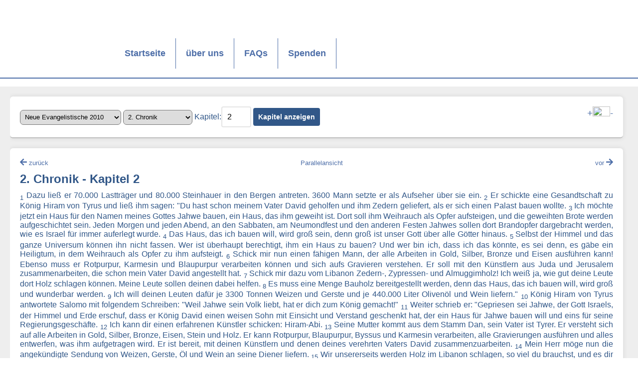

--- FILE ---
content_type: text/html; charset=UTF-8
request_url: https://www.bibel-online.net/buch/neue_evangelistische/2_chronik/2
body_size: 4496
content:



					<!DOCTYPE html>
<html lang="de">
<head>
    <link rel="apple-touch-icon" sizes="180x180" href="/apple-touch-icon.png">
    <link rel="icon" type="image/png" sizes="32x32" href="/favicon-32x32.png">
    <link rel="icon" type="image/png" sizes="16x16" href="/favicon-16x16.png">
    <link rel="manifest" href="/site.webmanifest">
    <link rel="mask-icon" href="/safari-pinned-tab.svg" color="#5bbad5">
    <meta name="msapplication-TileColor" content="#da532c">
    <meta name="theme-color" content="#ffffff">
    <link rel="stylesheet" href="/sheets/base.css" media="screen">
    <link rel="stylesheet" href="/sheets/print.css" media="print">
    <link href="/sheets/fontawesome/css/all.min.css" rel="stylesheet"> <!--load all styles -->
    <meta charset="UTF-8">
    <meta name="viewport" content="width=device-width, initial-scale=1">
    <title>Bibel-Online.net</title>
    <script src="/js/hamburger.js"></script>
    <script src="/js/jquery.min.js"></script>
    <script src="/js/jquery-ui.min.js"></script>
    <script src="/js/forms.js"></script>

</head>
<body>
<a name="oben"></a>
<header>
    <img src="/images/bo_logo350x205.jpg" class="printlogo" style="display: none;">
    <nav class="wrapper">
        <ul class="list horizontal full width wrap">
            <li class="logo" style="valign:top;"><a href="/" title="Startseite"></a></li>
            <li ><a href="/">Startseite</a></li>
            <li ><a href="/wir/">über uns</a></li>
            <li ><a href="https://www.cid.net/faqcategory/bibel-online/" target="_new">FAQs</a></li>
            <li ><a href="/spenden/">Spenden</a></li>
            <li class="hamburger" data-toggle="mobile-navigation">
                <i class="link icon material">menu</i>
            </li>
        </ul>
    </nav>
    <nav class="mobile" id="mobile-navigation">
        <ul class="list vertical">
            <li ><a href="/">Startseite</a></li>
            <li ><a href="/wir/">über uns</a></li>
            <li ><a href="https://www.cid.net/faqcategory/bibel-online/" target="_new">FAQs</a></li>
            <li ><a href="/spenden/">Spenden</a></li>

        </ul>
    </nav>
</header>
<main>
    <section class = "wrapper">
        <section class = "content">
            


<article class="auswahl">

    <main>

        <select name="translation" id="translation">

            <option value="biblia_hebraica" >Biblia Hebraica</option><option value="elberfelder_1905" >Elberfelder 1905</option><option value="interlinear" >Interlinearübersetzung</option><option value="luther_1545_letzte_hand" >Luther 1545 (Letzte Hand)</option><option value="luther_1912" >Luther 1912</option><option value="luther_1912_apokr" >Luther 1912 - mit Apokryphen</option><option value="lutherheute" >luther.heute</option><option value="neue_evangelistische" selected="selected">Neue Evangelistische 2010</option><option value="schlachter_1951" >Schlachter 1951</option>
        </select>

        <select name="book" id="book">

            <option value="1_mose" >1. Mose</option><option value="2_mose" >2. Mose</option><option value="3_mose" >3. Mose</option><option value="4_mose" >4. Mose</option><option value="5_mose" >5. Mose</option><option value="josua" >Josua</option><option value="richter" >Richter</option><option value="rut" >Rut</option><option value="1_samuel" >1. Samuel</option><option value="2_samuel" >2. Samuel</option><option value="1_koenige" >1. Könige</option><option value="2_koenige" >2. Könige</option><option value="1_chronik" >1. Chronik</option><option value="2_chronik" selected="selected">2. Chronik</option><option value="esra" >Esra</option><option value="nehemia" >Nehemia</option><option value="ester" >Ester</option><option value="hiob" >Hiob</option><option value="psalm" >Psalm</option><option value="sprueche" >Sprüche</option><option value="prediger" >Prediger</option><option value="hohelied" >Hohelied</option><option value="jesaja" >Jesaja</option><option value="jeremia" >Jeremia</option><option value="klagelieder" >Klagelieder</option><option value="hesekiel" >Hesekiel</option><option value="daniel" >Daniel</option><option value="hosea" >Hosea</option><option value="joel" >Joel</option><option value="amos" >Amos</option><option value="obadja" >Obadja</option><option value="jona" >Jona</option><option value="micha" >Micha</option><option value="nahum" >Nahum</option><option value="habakuk" >Habakuk</option><option value="zephanja" >Zephanja</option><option value="haggai" >Haggai</option><option value="sacharja" >Sacharja</option><option value="maleachi" >Maleachi</option><option value="matthaeus" >Matthäus</option><option value="markus" >Markus</option><option value="lukas" >Lukas</option><option value="johannes" >Johannes</option><option value="apostelgeschichte" >Apostelgeschichte</option><option value="roemer" >Römer</option><option value="1_korinther" >1. Korinther</option><option value="2_korinther" >2. Korinther</option><option value="galater" >Galater</option><option value="epheser" >Epheser</option><option value="philipper" >Philipper</option><option value="kolosser" >Kolosser</option><option value="1_thessalonicher" >1. Thessalonicher</option><option value="2_thessalonicher" >2. Thessalonicher</option><option value="1_timotheus" >1. Timotheus</option><option value="2_timotheus" >2. Timotheus</option><option value="titus" >Titus</option><option value="philemon" >Philemon</option><option value="hebraeer" >Hebräer</option><option value="jakobus" >Jakobus</option><option value="1_petrus" >1. Petrus</option><option value="2_petrus" >2. Petrus</option><option value="1_johannes" >1. Johannes</option><option value="2_johannes" >2. Johannes</option><option value="3_johannes" >3. Johannes</option><option value="judas" >Judas</option><option value="offenbarung" >Offenbarung</option>                                </select>

        <label for="chapter">Kapitel:</label><input type="number" name="chapter" value="2" id="chapter" min="1"/>

        <input type="hidden" name="vers" value="1" id="vers"/>

        <input type="submit" id="open" name="open" value="Kapitel anzeigen">

        <p style="float: right"><a href="#" class="increase" style="font-size:larger;">+</a><img src="/images/fontsize.png" width="35" height="20"><a href="#" class="decrease" style="font-size:larger;">-</a></p>



    </main>

</article><article>
    <main align="justify" class="bibletext">
        <p class="bibletext_nav" style="text-align: center">
                            <a id="previousChapter"  style="float:left" href="/buch/neue_evangelistische/2_chronik/1"><i class="fas fa-arrow-left"></i> <font style="font-size:smaller;">zurück</font></a>
                        <a href="/buch/dual/neue_evangelistische/2_chronik/2/neue_evangelistische/2_chronik/2/"><font style="font-size:smaller;">Parallelansicht</font></a>
                            <a id="nextChapter" style="float:right" href="/buch/neue_evangelistische/2_chronik/3"><font style="font-size:smaller;">vor</font> <i class="fas fa-arrow-right"></i></a>
                    </p>
        <h2>2. Chronik - Kapitel 2</h2>
                                                <sub>1</sub> <span class="vers-hover">Dazu ließ er 70.000 Lastträger und 80.000 Steinhauer in den Bergen antreten. 3600 Mann setzte er als Aufseher über sie ein. </span> 
                                                            <sub>2</sub> <span class="vers-hover">Er schickte eine Gesandtschaft zu König Hiram von Tyrus und ließ ihm sagen: "Du hast schon meinem Vater David geholfen und ihm Zedern geliefert, als er sich einen Palast bauen wollte. </span> 
                                                            <sub>3</sub> <span class="vers-hover">Ich möchte jetzt ein Haus für den Namen meines Gottes Jahwe bauen, ein Haus, das ihm geweiht ist. Dort soll ihm Weihrauch als Opfer aufsteigen, und die geweihten Brote werden aufgeschichtet sein. Jeden Morgen und jeden Abend, an den Sabbaten, am Neumondfest und den anderen Festen Jahwes sollen dort Brandopfer dargebracht werden, wie es Israel für immer auferlegt wurde. </span> 
                                                            <sub>4</sub> <span class="vers-hover">Das Haus, das ich bauen will, wird groß sein, denn groß ist unser Gott über alle Götter hinaus. </span> 
                                                            <sub>5</sub> <span class="vers-hover">Selbst der Himmel und das ganze Universum können ihn nicht fassen. Wer ist überhaupt berechtigt, ihm ein Haus zu bauen? Und wer bin ich, dass ich das könnte, es sei denn, es gäbe ein Heiligtum, in dem Weihrauch als Opfer zu ihm aufsteigt. </span> 
                                                            <sub>6</sub> <span class="vers-hover">Schick mir nun einen fähigen Mann, der alle Arbeiten in Gold, Silber, Bronze und Eisen ausführen kann! Ebenso muss er Rotpurpur, Karmesin und Blaupurpur verarbeiten können und sich aufs Gravieren verstehen. Er soll mit den Künstlern aus Juda und Jerusalem zusammenarbeiten, die schon mein Vater David angestellt hat. </span> 
                                                            <sub>7</sub> <span class="vers-hover">Schick mir dazu vom Libanon Zedern-, Zypressen- und Almuggimholz! Ich weiß ja, wie gut deine Leute dort Holz schlagen können. Meine Leute sollen deinen dabei helfen. </span> 
                                                            <sub>8</sub> <span class="vers-hover">Es muss eine Menge Bauholz bereitgestellt werden, denn das Haus, das ich bauen will, wird groß und wunderbar werden. </span> 
                                                            <sub>9</sub> <span class="vers-hover">Ich will deinen Leuten dafür je 3300 Tonnen Weizen und Gerste und je 440.000 Liter Olivenöl und Wein liefern." </span> 
                                                            <sub>10</sub> <span class="vers-hover">König Hiram von Tyrus antwortete Salomo mit folgendem Schreiben: "Weil Jahwe sein Volk liebt, hat er dich zum König gemacht!" </span> 
                                                            <sub>11</sub> <span class="vers-hover">Weiter schrieb er: "Gepriesen sei Jahwe, der Gott Israels, der Himmel und Erde erschuf, dass er König David einen weisen Sohn mit Einsicht und Verstand geschenkt hat, der ein Haus für Jahwe bauen will und eins für seine Regierungsgeschäfte. </span> 
                                                            <sub>12</sub> <span class="vers-hover">Ich kann dir einen erfahrenen Künstler schicken: Hiram-Abi. </span> 
                                                            <sub>13</sub> <span class="vers-hover">Seine Mutter kommt aus dem Stamm Dan, sein Vater ist Tyrer. Er versteht sich auf alle Arbeiten in Gold, Silber, Bronze, Eisen, Stein und Holz. Er kann Rotpurpur, Blaupurpur, Byssus und Karmesin verarbeiten, alle Gravierungen ausführen und alles entwerfen, was ihm aufgetragen wird. Er ist bereit, mit deinen Künstlern und denen deines verehrten Vaters David zusammenzuarbeiten. </span> 
                                                            <sub>14</sub> <span class="vers-hover">Mein Herr möge nun die angekündigte Sendung von Weizen, Gerste, Öl und Wein an seine Diener liefern. </span> 
                                                            <sub>15</sub> <span class="vers-hover">Wir unsererseits werden Holz im Libanon schlagen, so viel du brauchst, und es dir in Flößen über das Meer nach Jafo bringen. Von dort kannst du es nach Jerusalem schaffen lassen."</span> 
                                                            <sub>16</sub> <span class="vers-hover">Salomo ließ nun alle Fremden in Israel zählen, nachdem schon sein Vater David solch eine Zählung vorgenommen hatte. Es waren 153.600 Männer. </span> 
                                                            <sub>17</sub> <span class="vers-hover">70.000 von ihnen machte er zu Lastträgern, 80.000 zu Steinhauern im Gebirge und 3600 zu Aufsehern, um die Leute zur Arbeit anzuhalten.</span> 
                            <hr />
                        <div class="up" align="right"><br><br><a href="#oben"><i class="fas fa-arrow-up"></i><br><font style="font-size:smaller;">nach oben</font></a></div>
    </main>

</article>
<script type="text/javascript">
    jQuery(function() {
        document.onkeydown = function(evt) {
            evt = evt || window.event;
            switch (evt.keyCode) {
                case 37:
                    links();
                    break;
                case 39:
                    rechts();
                    break;
            }
        };

        function links() {
            if($('#previousChapter').length == 1) {
                document.location.href = $('#previousChapter').attr('href');
            }
        }

        function rechts() {
            if($('#nextChapter').length == 1) {
                document.location.href = $('#nextChapter').attr('href');
            }
        }

        $('.reference').on('click', function(e) {
            const targetId = $(this).data('id');
            $('#' + targetId).parent().css('background-color', 'lightyellow');
            setTimeout(function() {
                $('#' + targetId).parent().css('background-color', '');
            }, 5000);
        });
    });
</script>
        </section>
    </section>
</main>
<footer>
    <nav class = "wrapper">
        <ul class = "list horizontal full width wrap">
            <!-- <li class = "logo white">
                <a href = "index.php"></a>
            </li>
  -->
            <li>
                <font size="-1">
                    <a href = "/impressum/">Impressum</a>&nbsp;|&nbsp;<a href="/datenschutz/">Datenschutzerklärung</a>
                </font>
            </li>
        </ul>
    </nav>
    <div align="right">
        <font size="-1">
            <a href="https://www.bibel-online.NET" target="_top">bibel-online.NET</a> seit 09/1996 online, &copy; <a href = "https://www.cid.net/" target="_new">CID - christliche internet dienst GmbH</a>
        </font>
    </div>
</footer>
<!-- Matomo -->
<script>
    var _paq = window._paq = window._paq || [];
    /* tracker methods like "setCustomDimension" should be called before "trackPageView" */
    _paq.push(["setDocumentTitle", document.domain + "/" + document.title]);
    _paq.push(["setDoNotTrack", true]);
    _paq.push(["disableCookies"]);
    _paq.push(['trackPageView']);
    _paq.push(['enableLinkTracking']);
    (function() {
        var u="//matomo.cid.net/";
        _paq.push(['setTrackerUrl', u+'matomo.php']);
        _paq.push(['setSiteId', '9']);
        var d=document, g=d.createElement('script'), s=d.getElementsByTagName('script')[0];
        g.async=true; g.src=u+'matomo.js'; s.parentNode.insertBefore(g,s);
    })();
</script>
<noscript><p><img referrerpolicy="no-referrer-when-downgrade" src="//matomo.cid.net/matomo.php?idsite=9&amp;rec=1" style="border:0;" alt="" /></p></noscript>
<!-- End Matomo Code -->

</body>
</html>


--- FILE ---
content_type: text/javascript
request_url: https://www.bibel-online.net/js/forms.js
body_size: -310
content:
jQuery(function() {

	jQuery('#open').click(function(e) {
		document.location.href= '/buch/'+jQuery('#translation').val()+'/'+jQuery('#book').val()+'/'+jQuery('#chapter').val()+'/#'+jQuery('#vers').val();
	});
	
	jQuery('.open_dual').click(function(e) {
		document.location.href= '/buch/dual/'+jQuery('#translation').val()+'/'+jQuery('#book').val()+'/'+jQuery('#chapter').val()+'/'+jQuery('#translation2').val()+'/'+jQuery('#book2').val()+'/'+jQuery('#chapter2').val();
	});

	jQuery('#chapter').on('keypress',function(e) {
		if(e.which == 13) {
			document.location.href = '/buch/' + jQuery('#translation').val() + '/' + jQuery('#book').val() + '/' + jQuery('#chapter').val() + '/#' + jQuery('#vers').val();
		}
	});

	jQuery('.chapter_dual').on('keypress',function(e) {
		if(e.which == 13) {
			document.location.href = '/buch/dual/' + jQuery('#translation').val() + '/' + jQuery('#book').val() + '/' + jQuery('#chapter').val() + '/' + jQuery('#translation2').val() + '/' + jQuery('#book2').val() + '/' + jQuery('#chapter2').val();
		}
	});


		var resize = jQuery('.bibletext *');



		//increases font size when "+" is clicked
		jQuery(".increase").click(function() {
			resize.each(function( index ) {
				originalFontSize = jQuery(this).css('font-size');
				originalFontNumber = parseFloat(originalFontSize, 10);
				newFontSize = originalFontNumber * 1.2;
				jQuery(this).css('font-size', newFontSize);
			});
		});

		//decrease font size when "-" is clicked

		jQuery(".decrease").click(function() {
			resize.each(function( index ) {

				originalFontSize = jQuery(this).css('font-size');
				originalFontNumber = parseFloat(originalFontSize, 10);
				newFontSize = originalFontNumber * 0.8;
				jQuery(this).css('font-size', newFontSize);
			});

		});


});
